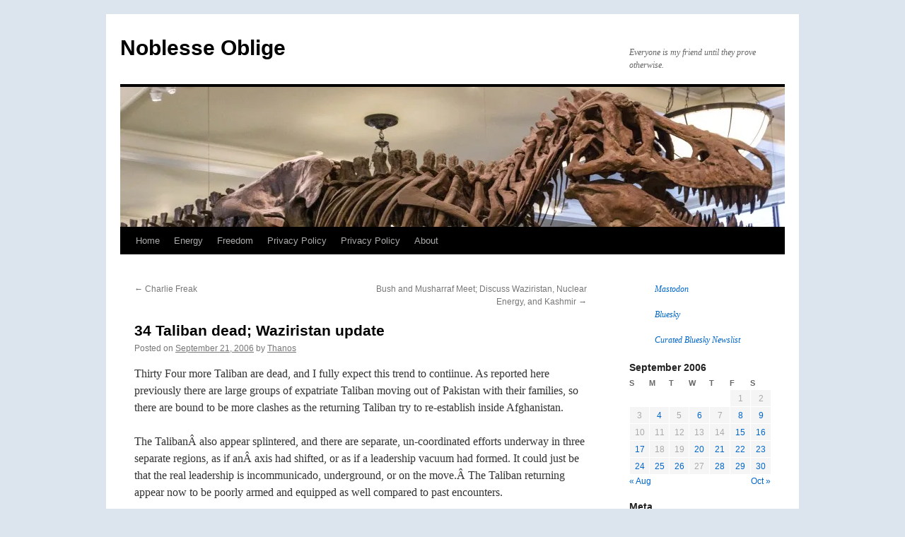

--- FILE ---
content_type: text/html; charset=UTF-8
request_url: https://noblesseoblige.org/2006/09/21/34-taliban-dead/
body_size: 18660
content:
<!DOCTYPE html>
<html lang="en-US">
<head>
<meta charset="UTF-8" />
<title>
34 Taliban dead; Waziristan update | Noblesse Oblige	</title>
<link rel="profile" href="https://gmpg.org/xfn/11" />
<link rel="stylesheet" type="text/css" media="all" href="https://noblesseoblige.org/wp-content/themes/twentyten/style.css?ver=20250415" />
<link rel="pingback" href="https://noblesseoblige.org/xmlrpc.php">
<meta name='robots' content='max-image-preview:large' />
	<style>img:is([sizes="auto" i], [sizes^="auto," i]) { contain-intrinsic-size: 3000px 1500px }</style>
	<link rel='dns-prefetch' href='//stats.wp.com' />
<link rel='dns-prefetch' href='//jetpack.wordpress.com' />
<link rel='dns-prefetch' href='//s0.wp.com' />
<link rel='dns-prefetch' href='//public-api.wordpress.com' />
<link rel='dns-prefetch' href='//0.gravatar.com' />
<link rel='dns-prefetch' href='//1.gravatar.com' />
<link rel='dns-prefetch' href='//2.gravatar.com' />
<link rel='dns-prefetch' href='//widgets.wp.com' />
<link rel='dns-prefetch' href='//v0.wordpress.com' />
<link rel='preconnect' href='//i0.wp.com' />
<link rel='preconnect' href='//c0.wp.com' />
<link rel="alternate" type="application/rss+xml" title="Noblesse Oblige &raquo; Feed" href="https://noblesseoblige.org/feed/" />
<link rel="alternate" type="application/rss+xml" title="Noblesse Oblige &raquo; Comments Feed" href="https://noblesseoblige.org/comments/feed/" />
<script type="text/javascript">
/* <![CDATA[ */
window._wpemojiSettings = {"baseUrl":"https:\/\/s.w.org\/images\/core\/emoji\/16.0.1\/72x72\/","ext":".png","svgUrl":"https:\/\/s.w.org\/images\/core\/emoji\/16.0.1\/svg\/","svgExt":".svg","source":{"concatemoji":"https:\/\/noblesseoblige.org\/wp-includes\/js\/wp-emoji-release.min.js?ver=6.8.3"}};
/*! This file is auto-generated */
!function(s,n){var o,i,e;function c(e){try{var t={supportTests:e,timestamp:(new Date).valueOf()};sessionStorage.setItem(o,JSON.stringify(t))}catch(e){}}function p(e,t,n){e.clearRect(0,0,e.canvas.width,e.canvas.height),e.fillText(t,0,0);var t=new Uint32Array(e.getImageData(0,0,e.canvas.width,e.canvas.height).data),a=(e.clearRect(0,0,e.canvas.width,e.canvas.height),e.fillText(n,0,0),new Uint32Array(e.getImageData(0,0,e.canvas.width,e.canvas.height).data));return t.every(function(e,t){return e===a[t]})}function u(e,t){e.clearRect(0,0,e.canvas.width,e.canvas.height),e.fillText(t,0,0);for(var n=e.getImageData(16,16,1,1),a=0;a<n.data.length;a++)if(0!==n.data[a])return!1;return!0}function f(e,t,n,a){switch(t){case"flag":return n(e,"\ud83c\udff3\ufe0f\u200d\u26a7\ufe0f","\ud83c\udff3\ufe0f\u200b\u26a7\ufe0f")?!1:!n(e,"\ud83c\udde8\ud83c\uddf6","\ud83c\udde8\u200b\ud83c\uddf6")&&!n(e,"\ud83c\udff4\udb40\udc67\udb40\udc62\udb40\udc65\udb40\udc6e\udb40\udc67\udb40\udc7f","\ud83c\udff4\u200b\udb40\udc67\u200b\udb40\udc62\u200b\udb40\udc65\u200b\udb40\udc6e\u200b\udb40\udc67\u200b\udb40\udc7f");case"emoji":return!a(e,"\ud83e\udedf")}return!1}function g(e,t,n,a){var r="undefined"!=typeof WorkerGlobalScope&&self instanceof WorkerGlobalScope?new OffscreenCanvas(300,150):s.createElement("canvas"),o=r.getContext("2d",{willReadFrequently:!0}),i=(o.textBaseline="top",o.font="600 32px Arial",{});return e.forEach(function(e){i[e]=t(o,e,n,a)}),i}function t(e){var t=s.createElement("script");t.src=e,t.defer=!0,s.head.appendChild(t)}"undefined"!=typeof Promise&&(o="wpEmojiSettingsSupports",i=["flag","emoji"],n.supports={everything:!0,everythingExceptFlag:!0},e=new Promise(function(e){s.addEventListener("DOMContentLoaded",e,{once:!0})}),new Promise(function(t){var n=function(){try{var e=JSON.parse(sessionStorage.getItem(o));if("object"==typeof e&&"number"==typeof e.timestamp&&(new Date).valueOf()<e.timestamp+604800&&"object"==typeof e.supportTests)return e.supportTests}catch(e){}return null}();if(!n){if("undefined"!=typeof Worker&&"undefined"!=typeof OffscreenCanvas&&"undefined"!=typeof URL&&URL.createObjectURL&&"undefined"!=typeof Blob)try{var e="postMessage("+g.toString()+"("+[JSON.stringify(i),f.toString(),p.toString(),u.toString()].join(",")+"));",a=new Blob([e],{type:"text/javascript"}),r=new Worker(URL.createObjectURL(a),{name:"wpTestEmojiSupports"});return void(r.onmessage=function(e){c(n=e.data),r.terminate(),t(n)})}catch(e){}c(n=g(i,f,p,u))}t(n)}).then(function(e){for(var t in e)n.supports[t]=e[t],n.supports.everything=n.supports.everything&&n.supports[t],"flag"!==t&&(n.supports.everythingExceptFlag=n.supports.everythingExceptFlag&&n.supports[t]);n.supports.everythingExceptFlag=n.supports.everythingExceptFlag&&!n.supports.flag,n.DOMReady=!1,n.readyCallback=function(){n.DOMReady=!0}}).then(function(){return e}).then(function(){var e;n.supports.everything||(n.readyCallback(),(e=n.source||{}).concatemoji?t(e.concatemoji):e.wpemoji&&e.twemoji&&(t(e.twemoji),t(e.wpemoji)))}))}((window,document),window._wpemojiSettings);
/* ]]> */
</script>
<link rel='stylesheet' id='jetpack_related-posts-css' href='https://c0.wp.com/p/jetpack/15.4/modules/related-posts/related-posts.css' type='text/css' media='all' />
<style id='wp-emoji-styles-inline-css' type='text/css'>

	img.wp-smiley, img.emoji {
		display: inline !important;
		border: none !important;
		box-shadow: none !important;
		height: 1em !important;
		width: 1em !important;
		margin: 0 0.07em !important;
		vertical-align: -0.1em !important;
		background: none !important;
		padding: 0 !important;
	}
</style>
<link rel='stylesheet' id='wp-block-library-css' href='https://noblesseoblige.org/wp-content/plugins/gutenberg/build/styles/block-library/style.min.css?ver=22.4.1' type='text/css' media='all' />
<link rel='stylesheet' id='wp-block-library-theme-css' href='https://noblesseoblige.org/wp-content/plugins/gutenberg/build/styles/block-library/theme.min.css?ver=22.4.1' type='text/css' media='all' />
<style id='classic-theme-styles-inline-css' type='text/css'>
.wp-block-button__link{background-color:#32373c;border-radius:9999px;box-shadow:none;color:#fff;font-size:1.125em;padding:calc(.667em + 2px) calc(1.333em + 2px);text-decoration:none}.wp-block-file__button{background:#32373c;color:#fff}.wp-block-accordion-heading{margin:0}.wp-block-accordion-heading__toggle{background-color:inherit!important;color:inherit!important}.wp-block-accordion-heading__toggle:not(:focus-visible){outline:none}.wp-block-accordion-heading__toggle:focus,.wp-block-accordion-heading__toggle:hover{background-color:inherit!important;border:none;box-shadow:none;color:inherit;padding:var(--wp--preset--spacing--20,1em) 0;text-decoration:none}.wp-block-accordion-heading__toggle:focus-visible{outline:auto;outline-offset:0}
</style>
<link rel='stylesheet' id='mediaelement-css' href='https://c0.wp.com/c/6.8.3/wp-includes/js/mediaelement/mediaelementplayer-legacy.min.css' type='text/css' media='all' />
<link rel='stylesheet' id='wp-mediaelement-css' href='https://c0.wp.com/c/6.8.3/wp-includes/js/mediaelement/wp-mediaelement.min.css' type='text/css' media='all' />
<style id='jetpack-sharing-buttons-style-inline-css' type='text/css'>
.jetpack-sharing-buttons__services-list{display:flex;flex-direction:row;flex-wrap:wrap;gap:0;list-style-type:none;margin:5px;padding:0}.jetpack-sharing-buttons__services-list.has-small-icon-size{font-size:12px}.jetpack-sharing-buttons__services-list.has-normal-icon-size{font-size:16px}.jetpack-sharing-buttons__services-list.has-large-icon-size{font-size:24px}.jetpack-sharing-buttons__services-list.has-huge-icon-size{font-size:36px}@media print{.jetpack-sharing-buttons__services-list{display:none!important}}.editor-styles-wrapper .wp-block-jetpack-sharing-buttons{gap:0;padding-inline-start:0}ul.jetpack-sharing-buttons__services-list.has-background{padding:1.25em 2.375em}
</style>
<style id='global-styles-inline-css' type='text/css'>
:root{--wp--preset--aspect-ratio--square: 1;--wp--preset--aspect-ratio--4-3: 4/3;--wp--preset--aspect-ratio--3-4: 3/4;--wp--preset--aspect-ratio--3-2: 3/2;--wp--preset--aspect-ratio--2-3: 2/3;--wp--preset--aspect-ratio--16-9: 16/9;--wp--preset--aspect-ratio--9-16: 9/16;--wp--preset--color--black: #000;--wp--preset--color--cyan-bluish-gray: #abb8c3;--wp--preset--color--white: #fff;--wp--preset--color--pale-pink: #f78da7;--wp--preset--color--vivid-red: #cf2e2e;--wp--preset--color--luminous-vivid-orange: #ff6900;--wp--preset--color--luminous-vivid-amber: #fcb900;--wp--preset--color--light-green-cyan: #7bdcb5;--wp--preset--color--vivid-green-cyan: #00d084;--wp--preset--color--pale-cyan-blue: #8ed1fc;--wp--preset--color--vivid-cyan-blue: #0693e3;--wp--preset--color--vivid-purple: #9b51e0;--wp--preset--color--blue: #0066cc;--wp--preset--color--medium-gray: #666;--wp--preset--color--light-gray: #f1f1f1;--wp--preset--gradient--vivid-cyan-blue-to-vivid-purple: linear-gradient(135deg,rgb(6,147,227) 0%,rgb(155,81,224) 100%);--wp--preset--gradient--light-green-cyan-to-vivid-green-cyan: linear-gradient(135deg,rgb(122,220,180) 0%,rgb(0,208,130) 100%);--wp--preset--gradient--luminous-vivid-amber-to-luminous-vivid-orange: linear-gradient(135deg,rgb(252,185,0) 0%,rgb(255,105,0) 100%);--wp--preset--gradient--luminous-vivid-orange-to-vivid-red: linear-gradient(135deg,rgb(255,105,0) 0%,rgb(207,46,46) 100%);--wp--preset--gradient--very-light-gray-to-cyan-bluish-gray: linear-gradient(135deg,rgb(238,238,238) 0%,rgb(169,184,195) 100%);--wp--preset--gradient--cool-to-warm-spectrum: linear-gradient(135deg,rgb(74,234,220) 0%,rgb(151,120,209) 20%,rgb(207,42,186) 40%,rgb(238,44,130) 60%,rgb(251,105,98) 80%,rgb(254,248,76) 100%);--wp--preset--gradient--blush-light-purple: linear-gradient(135deg,rgb(255,206,236) 0%,rgb(152,150,240) 100%);--wp--preset--gradient--blush-bordeaux: linear-gradient(135deg,rgb(254,205,165) 0%,rgb(254,45,45) 50%,rgb(107,0,62) 100%);--wp--preset--gradient--luminous-dusk: linear-gradient(135deg,rgb(255,203,112) 0%,rgb(199,81,192) 50%,rgb(65,88,208) 100%);--wp--preset--gradient--pale-ocean: linear-gradient(135deg,rgb(255,245,203) 0%,rgb(182,227,212) 50%,rgb(51,167,181) 100%);--wp--preset--gradient--electric-grass: linear-gradient(135deg,rgb(202,248,128) 0%,rgb(113,206,126) 100%);--wp--preset--gradient--midnight: linear-gradient(135deg,rgb(2,3,129) 0%,rgb(40,116,252) 100%);--wp--preset--font-size--small: 13px;--wp--preset--font-size--medium: 20px;--wp--preset--font-size--large: 36px;--wp--preset--font-size--x-large: 42px;--wp--preset--spacing--20: 0.44rem;--wp--preset--spacing--30: 0.67rem;--wp--preset--spacing--40: 1rem;--wp--preset--spacing--50: 1.5rem;--wp--preset--spacing--60: 2.25rem;--wp--preset--spacing--70: 3.38rem;--wp--preset--spacing--80: 5.06rem;--wp--preset--shadow--natural: 6px 6px 9px rgba(0, 0, 0, 0.2);--wp--preset--shadow--deep: 12px 12px 50px rgba(0, 0, 0, 0.4);--wp--preset--shadow--sharp: 6px 6px 0px rgba(0, 0, 0, 0.2);--wp--preset--shadow--outlined: 6px 6px 0px -3px rgb(255, 255, 255), 6px 6px rgb(0, 0, 0);--wp--preset--shadow--crisp: 6px 6px 0px rgb(0, 0, 0);}:where(body) { margin: 0; }:where(.is-layout-flex){gap: 0.5em;}:where(.is-layout-grid){gap: 0.5em;}body .is-layout-flex{display: flex;}.is-layout-flex{flex-wrap: wrap;align-items: center;}.is-layout-flex > :is(*, div){margin: 0;}body .is-layout-grid{display: grid;}.is-layout-grid > :is(*, div){margin: 0;}body{padding-top: 0px;padding-right: 0px;padding-bottom: 0px;padding-left: 0px;}a:where(:not(.wp-element-button)){text-decoration: underline;}:root :where(.wp-element-button, .wp-block-button__link){background-color: #32373c;border-width: 0;color: #fff;font-family: inherit;font-size: inherit;font-style: inherit;font-weight: inherit;letter-spacing: inherit;line-height: inherit;padding-top: calc(0.667em + 2px);padding-right: calc(1.333em + 2px);padding-bottom: calc(0.667em + 2px);padding-left: calc(1.333em + 2px);text-decoration: none;text-transform: inherit;}.has-black-color{color: var(--wp--preset--color--black) !important;}.has-cyan-bluish-gray-color{color: var(--wp--preset--color--cyan-bluish-gray) !important;}.has-white-color{color: var(--wp--preset--color--white) !important;}.has-pale-pink-color{color: var(--wp--preset--color--pale-pink) !important;}.has-vivid-red-color{color: var(--wp--preset--color--vivid-red) !important;}.has-luminous-vivid-orange-color{color: var(--wp--preset--color--luminous-vivid-orange) !important;}.has-luminous-vivid-amber-color{color: var(--wp--preset--color--luminous-vivid-amber) !important;}.has-light-green-cyan-color{color: var(--wp--preset--color--light-green-cyan) !important;}.has-vivid-green-cyan-color{color: var(--wp--preset--color--vivid-green-cyan) !important;}.has-pale-cyan-blue-color{color: var(--wp--preset--color--pale-cyan-blue) !important;}.has-vivid-cyan-blue-color{color: var(--wp--preset--color--vivid-cyan-blue) !important;}.has-vivid-purple-color{color: var(--wp--preset--color--vivid-purple) !important;}.has-blue-color{color: var(--wp--preset--color--blue) !important;}.has-medium-gray-color{color: var(--wp--preset--color--medium-gray) !important;}.has-light-gray-color{color: var(--wp--preset--color--light-gray) !important;}.has-black-background-color{background-color: var(--wp--preset--color--black) !important;}.has-cyan-bluish-gray-background-color{background-color: var(--wp--preset--color--cyan-bluish-gray) !important;}.has-white-background-color{background-color: var(--wp--preset--color--white) !important;}.has-pale-pink-background-color{background-color: var(--wp--preset--color--pale-pink) !important;}.has-vivid-red-background-color{background-color: var(--wp--preset--color--vivid-red) !important;}.has-luminous-vivid-orange-background-color{background-color: var(--wp--preset--color--luminous-vivid-orange) !important;}.has-luminous-vivid-amber-background-color{background-color: var(--wp--preset--color--luminous-vivid-amber) !important;}.has-light-green-cyan-background-color{background-color: var(--wp--preset--color--light-green-cyan) !important;}.has-vivid-green-cyan-background-color{background-color: var(--wp--preset--color--vivid-green-cyan) !important;}.has-pale-cyan-blue-background-color{background-color: var(--wp--preset--color--pale-cyan-blue) !important;}.has-vivid-cyan-blue-background-color{background-color: var(--wp--preset--color--vivid-cyan-blue) !important;}.has-vivid-purple-background-color{background-color: var(--wp--preset--color--vivid-purple) !important;}.has-blue-background-color{background-color: var(--wp--preset--color--blue) !important;}.has-medium-gray-background-color{background-color: var(--wp--preset--color--medium-gray) !important;}.has-light-gray-background-color{background-color: var(--wp--preset--color--light-gray) !important;}.has-black-border-color{border-color: var(--wp--preset--color--black) !important;}.has-cyan-bluish-gray-border-color{border-color: var(--wp--preset--color--cyan-bluish-gray) !important;}.has-white-border-color{border-color: var(--wp--preset--color--white) !important;}.has-pale-pink-border-color{border-color: var(--wp--preset--color--pale-pink) !important;}.has-vivid-red-border-color{border-color: var(--wp--preset--color--vivid-red) !important;}.has-luminous-vivid-orange-border-color{border-color: var(--wp--preset--color--luminous-vivid-orange) !important;}.has-luminous-vivid-amber-border-color{border-color: var(--wp--preset--color--luminous-vivid-amber) !important;}.has-light-green-cyan-border-color{border-color: var(--wp--preset--color--light-green-cyan) !important;}.has-vivid-green-cyan-border-color{border-color: var(--wp--preset--color--vivid-green-cyan) !important;}.has-pale-cyan-blue-border-color{border-color: var(--wp--preset--color--pale-cyan-blue) !important;}.has-vivid-cyan-blue-border-color{border-color: var(--wp--preset--color--vivid-cyan-blue) !important;}.has-vivid-purple-border-color{border-color: var(--wp--preset--color--vivid-purple) !important;}.has-blue-border-color{border-color: var(--wp--preset--color--blue) !important;}.has-medium-gray-border-color{border-color: var(--wp--preset--color--medium-gray) !important;}.has-light-gray-border-color{border-color: var(--wp--preset--color--light-gray) !important;}.has-vivid-cyan-blue-to-vivid-purple-gradient-background{background: var(--wp--preset--gradient--vivid-cyan-blue-to-vivid-purple) !important;}.has-light-green-cyan-to-vivid-green-cyan-gradient-background{background: var(--wp--preset--gradient--light-green-cyan-to-vivid-green-cyan) !important;}.has-luminous-vivid-amber-to-luminous-vivid-orange-gradient-background{background: var(--wp--preset--gradient--luminous-vivid-amber-to-luminous-vivid-orange) !important;}.has-luminous-vivid-orange-to-vivid-red-gradient-background{background: var(--wp--preset--gradient--luminous-vivid-orange-to-vivid-red) !important;}.has-very-light-gray-to-cyan-bluish-gray-gradient-background{background: var(--wp--preset--gradient--very-light-gray-to-cyan-bluish-gray) !important;}.has-cool-to-warm-spectrum-gradient-background{background: var(--wp--preset--gradient--cool-to-warm-spectrum) !important;}.has-blush-light-purple-gradient-background{background: var(--wp--preset--gradient--blush-light-purple) !important;}.has-blush-bordeaux-gradient-background{background: var(--wp--preset--gradient--blush-bordeaux) !important;}.has-luminous-dusk-gradient-background{background: var(--wp--preset--gradient--luminous-dusk) !important;}.has-pale-ocean-gradient-background{background: var(--wp--preset--gradient--pale-ocean) !important;}.has-electric-grass-gradient-background{background: var(--wp--preset--gradient--electric-grass) !important;}.has-midnight-gradient-background{background: var(--wp--preset--gradient--midnight) !important;}.has-small-font-size{font-size: var(--wp--preset--font-size--small) !important;}.has-medium-font-size{font-size: var(--wp--preset--font-size--medium) !important;}.has-large-font-size{font-size: var(--wp--preset--font-size--large) !important;}.has-x-large-font-size{font-size: var(--wp--preset--font-size--x-large) !important;}
:where(.wp-block-columns.is-layout-flex){gap: 2em;}:where(.wp-block-columns.is-layout-grid){gap: 2em;}
:root :where(.wp-block-pullquote){font-size: 1.5em;line-height: 1.6;}
:where(.wp-block-post-template.is-layout-flex){gap: 1.25em;}:where(.wp-block-post-template.is-layout-grid){gap: 1.25em;}
:where(.wp-block-term-template.is-layout-flex){gap: 1.25em;}:where(.wp-block-term-template.is-layout-grid){gap: 1.25em;}
</style>
<link rel='stylesheet' id='twentyten-block-style-css' href='https://noblesseoblige.org/wp-content/themes/twentyten/blocks.css?ver=20250220' type='text/css' media='all' />
<link rel='stylesheet' id='jetpack_likes-css' href='https://c0.wp.com/p/jetpack/15.4/modules/likes/style.css' type='text/css' media='all' />
<link rel='stylesheet' id='sharedaddy-css' href='https://c0.wp.com/p/jetpack/15.4/modules/sharedaddy/sharing.css' type='text/css' media='all' />
<link rel='stylesheet' id='social-logos-css' href='https://c0.wp.com/p/jetpack/15.4/_inc/social-logos/social-logos.min.css' type='text/css' media='all' />
<script type="text/javascript" id="jetpack_related-posts-js-extra">
/* <![CDATA[ */
var related_posts_js_options = {"post_heading":"h4"};
/* ]]> */
</script>
<script type="text/javascript" src="https://c0.wp.com/p/jetpack/15.4/_inc/build/related-posts/related-posts.min.js" id="jetpack_related-posts-js"></script>
<script type="text/javascript" src="https://c0.wp.com/c/6.8.3/wp-includes/js/jquery/jquery.min.js" id="jquery-core-js"></script>
<script type="text/javascript" src="https://c0.wp.com/c/6.8.3/wp-includes/js/jquery/jquery-migrate.min.js" id="jquery-migrate-js"></script>
<script type="text/javascript" src="https://noblesseoblige.org/wp-content/plugins/google-analyticator/external-tracking.min.js?ver=6.5.7" id="ga-external-tracking-js"></script>
<link rel="https://api.w.org/" href="https://noblesseoblige.org/wp-json/" /><link rel="alternate" title="JSON" type="application/json" href="https://noblesseoblige.org/wp-json/wp/v2/posts/534" /><link rel="EditURI" type="application/rsd+xml" title="RSD" href="https://noblesseoblige.org/xmlrpc.php?rsd" />
<meta name="generator" content="WordPress 6.8.3" />
<link rel="canonical" href="https://noblesseoblige.org/2006/09/21/34-taliban-dead/" />
<link rel='shortlink' href='https://wp.me/p4udX-8C' />
<link rel="alternate" title="oEmbed (JSON)" type="application/json+oembed" href="https://noblesseoblige.org/wp-json/oembed/1.0/embed?url=https%3A%2F%2Fnoblesseoblige.org%2F2006%2F09%2F21%2F34-taliban-dead%2F" />
<link rel="alternate" title="oEmbed (XML)" type="text/xml+oembed" href="https://noblesseoblige.org/wp-json/oembed/1.0/embed?url=https%3A%2F%2Fnoblesseoblige.org%2F2006%2F09%2F21%2F34-taliban-dead%2F&#038;format=xml" />

<!-- Bad Behavior 2.2.24 run time: 3.562 ms -->
	<style>img#wpstats{display:none}</style>
		<meta name="google-site-verification" content="kGNXZRV3zU4J58Dp7Q2wb62TXlQeBzQrmLyDlW1Y_Bk" /><style type="text/css" id="custom-background-css">
body.custom-background { background-color: #dce4ed; }
</style>
	
<!-- Jetpack Open Graph Tags -->
<meta property="og:type" content="article" />
<meta property="og:title" content="34 Taliban dead; Waziristan update" />
<meta property="og:url" content="https://noblesseoblige.org/2006/09/21/34-taliban-dead/" />
<meta property="og:description" content="As reported here previously there are large groups of expatriate Taliban moving out of Pakistan with their families, so there are bound to be more clashes as the returning Taliban try to re-establi…" />
<meta property="article:published_time" content="2006-09-22T01:35:34+00:00" />
<meta property="article:modified_time" content="2007-04-13T02:45:38+00:00" />
<meta property="og:site_name" content="Noblesse Oblige" />
<meta property="og:image" content="https://i0.wp.com/noblesseoblige.org/wp-content/uploads/2015/02/Heraldic-Lion-54e88d4fv1_site_icon.png?fit=512%2C512&#038;ssl=1" />
<meta property="og:image:width" content="512" />
<meta property="og:image:height" content="512" />
<meta property="og:image:alt" content="" />
<meta property="og:locale" content="en_US" />
<meta name="twitter:site" content="@Tarkloon" />
<meta name="twitter:text:title" content="34 Taliban dead; Waziristan update" />
<meta name="twitter:image" content="https://i0.wp.com/noblesseoblige.org/wp-content/uploads/2015/02/Heraldic-Lion-54e88d4fv1_site_icon.png?fit=240%2C240&amp;ssl=1" />
<meta name="twitter:card" content="summary" />

<!-- End Jetpack Open Graph Tags -->
<link rel="icon" href="https://i0.wp.com/noblesseoblige.org/wp-content/uploads/2015/02/Heraldic-Lion-54e88d4fv1_site_icon.png?fit=32%2C32&#038;ssl=1" sizes="32x32" />
<link rel="icon" href="https://i0.wp.com/noblesseoblige.org/wp-content/uploads/2015/02/Heraldic-Lion-54e88d4fv1_site_icon.png?fit=192%2C192&#038;ssl=1" sizes="192x192" />
<link rel="apple-touch-icon" href="https://i0.wp.com/noblesseoblige.org/wp-content/uploads/2015/02/Heraldic-Lion-54e88d4fv1_site_icon.png?fit=180%2C180&#038;ssl=1" />
<meta name="msapplication-TileImage" content="https://i0.wp.com/noblesseoblige.org/wp-content/uploads/2015/02/Heraldic-Lion-54e88d4fv1_site_icon.png?fit=270%2C270&#038;ssl=1" />
<!-- Google Analytics Tracking by Google Analyticator 6.5.7 -->
<script type="text/javascript">
    var analyticsFileTypes = [];
    var analyticsSnippet = 'disabled';
    var analyticsEventTracking = 'enabled';
</script>
<script type="text/javascript">
	(function(i,s,o,g,r,a,m){i['GoogleAnalyticsObject']=r;i[r]=i[r]||function(){
	(i[r].q=i[r].q||[]).push(arguments)},i[r].l=1*new Date();a=s.createElement(o),
	m=s.getElementsByTagName(o)[0];a.async=1;a.src=g;m.parentNode.insertBefore(a,m)
	})(window,document,'script','//www.google-analytics.com/analytics.js','ga');
	ga('create', 'UA-XXXXXXXX-X', 'auto');
 
	ga('send', 'pageview');
</script>
<meta data-pso-pv="1.2.1" data-pso-pt="singlePost" data-pso-th="4f9560716b742e1e0a4f5b733a6f41c5"></head>

<body class="wp-singular post-template-default single single-post postid-534 single-format-standard custom-background wp-theme-twentyten">
<div id="wrapper" class="hfeed">
		<a href="#content" class="screen-reader-text skip-link">Skip to content</a>
	<div id="header">
		<div id="masthead">
			<div id="branding" role="banner">
								<div id="site-title">
					<span>
											<a href="https://noblesseoblige.org/" rel="home" >Noblesse Oblige</a>
					</span>
				</div>
				<div id="site-description">Everyone is my friend until they prove otherwise.</div>

				<img src="https://noblesseoblige.org/wp-content/uploads/2013/06/cropped-IMG_5795.jpg" width="940" height="198" alt="Noblesse Oblige" srcset="https://i0.wp.com/noblesseoblige.org/wp-content/uploads/2013/06/cropped-IMG_5795.jpg?w=940&amp;ssl=1 940w, https://i0.wp.com/noblesseoblige.org/wp-content/uploads/2013/06/cropped-IMG_5795.jpg?resize=300%2C63&amp;ssl=1 300w" sizes="(max-width: 940px) 100vw, 940px" decoding="async" fetchpriority="high" />			</div><!-- #branding -->

			<div id="access" role="navigation">
				<div class="menu"><ul>
<li ><a href="https://noblesseoblige.org/">Home</a></li><li class="page_item page-item-19 page_item_has_children"><a href="https://noblesseoblige.org/energy-part-i/">Energy</a>
<ul class='children'>
	<li class="page_item page-item-87"><a href="https://noblesseoblige.org/energy-part-i/children-of-lightning/">Children of Lightning</a></li>
	<li class="page_item page-item-2285"><a href="https://noblesseoblige.org/energy-part-i/test-4/">Food is Energy, but Food Takes Energy</a></li>
	<li class="page_item page-item-24"><a href="https://noblesseoblige.org/energy-part-i/energy-part-ii/">Hydrogen Future</a></li>
</ul>
</li>
<li class="page_item page-item-756 page_item_has_children"><a href="https://noblesseoblige.org/century-of-freedom/">Freedom</a>
<ul class='children'>
	<li class="page_item page-item-1162"><a href="https://noblesseoblige.org/century-of-freedom/ancient-enemies-sectarian-strife-in-islam/">Ancient Enemies</a></li>
	<li class="page_item page-item-295"><a href="https://noblesseoblige.org/century-of-freedom/of-kings-and-queens-and-freedom/">Of Kings and Queens and Freedom</a></li>
	<li class="page_item page-item-834"><a href="https://noblesseoblige.org/century-of-freedom/the-last-bloody-century/">The Last Bloody Century</a></li>
	<li class="page_item page-item-5764"><a href="https://noblesseoblige.org/century-of-freedom/the-way-out-fund-a-millenial-challenge/">The Way Out Fund: A Millenial Challenge</a></li>
	<li class="page_item page-item-2934"><a href="https://noblesseoblige.org/century-of-freedom/which-controversy-discovery-institute-vs-science/">Which Controversy? Discovery Institute vs Science</a></li>
</ul>
</li>
<li class="page_item page-item-9777"><a href="https://noblesseoblige.org/privacy-policy-2/">Privacy Policy</a></li>
<li class="page_item page-item-9750"><a href="https://noblesseoblige.org/privacy-policy/">Privacy Policy</a></li>
<li class="page_item page-item-14"><a href="https://noblesseoblige.org/about/">About</a></li>
</ul></div>
			</div><!-- #access -->
		</div><!-- #masthead -->
	</div><!-- #header -->

	<div id="main">

		<div id="container">
			<div id="content" role="main">

			

				<div id="nav-above" class="navigation">
					<div class="nav-previous"><a href="https://noblesseoblige.org/2006/09/20/charlie-freak/" rel="prev"><span class="meta-nav">&larr;</span> Charlie Freak</a></div>
					<div class="nav-next"><a href="https://noblesseoblige.org/2006/09/22/bush-and-musharraf-meet-discuss-waziristan-nuclear-energy-and-kashmir/" rel="next">Bush and Musharraf Meet; Discuss Waziristan, Nuclear Energy, and Kashmir <span class="meta-nav">&rarr;</span></a></div>
				</div><!-- #nav-above -->

				<div id="post-534" class="post-534 post type-post status-publish format-standard hentry category-blogging">
					<h1 class="entry-title">34 Taliban dead; Waziristan update</h1>

					<div class="entry-meta">
						<span class="meta-prep meta-prep-author">Posted on</span> <a href="https://noblesseoblige.org/2006/09/21/34-taliban-dead/" title="7:35 pm" rel="bookmark"><span class="entry-date">September 21, 2006</span></a> <span class="meta-sep">by</span> <span class="author vcard"><a class="url fn n" href="https://noblesseoblige.org/author/randall-gross/" title="View all posts by Thanos">Thanos</a></span>					</div><!-- .entry-meta -->

					<div class="entry-content">
						<p>Thirty Four more Taliban are dead, and I fully expect this trend to contiinue. As reported here previously there are large groups of expatriate Taliban moving out of Pakistan with their families, so there are bound to be more clashes as the returning Taliban try to re-establish inside Afghanistan.</p>
<p>The TalibanÂ also appear splintered, and there are separate, un-coordinated efforts underway in three separate regions, as if anÂ axis had shifted, or as if a leadership vacuum had formed. It could just be that the real leadership is incommunicado, underground, or on the move.Â The Taliban returning appear now to be poorly armed and equipped as well compared to past encounters.</p>
<p><span id="more-534"></span></p>
<p>From the Frontier Post:</p>
<blockquote><p>At least 34 militants were killed in new firefights and bombings by local and foreign troops in different parts of Afghanistan, officials claimed on Wednesday. The US-led coalition, NATO and Afghan police confirmed the fatalities occurred in Helmand, also known as Afghanistan&#8217;s drug capital, Paktika, Ghazni and Maidan Wardak provinces.</p>
<p>In Garmsir district of the volatile Helmand province, police said they had recovered the bodies of seven Taliban killed in a fierce clash that lasted two hours. The firefight erupted around midday on Tuesday, the provincial police chief said. Another 10 fighters perished in a separate battle with soldiers of the NATO-led International Security Assistance Force (ISAF) in the district area. An ISAF spokesman said the soldiers were engaged by several insurgents in the district centre.</p>
<p>The ISAF troops came under fire from small arms and 107mm rockets, shortly after spotting a number of insurgents carrying a heavy machinegun. The forces engaged the insurgents with machinegun fire and close air support, an ISAF spokesman said. Battle damage assessment indicates three insurgent vehicles were destroyed with up to 10 insurgents killed. There were no ISAF casualties, the spokesman said in a statement issued here.</p></blockquote>
<p>In other news from the same region, President General Musharraf of Pakistan will be on Sixty Minutes Sunday, for a preview of the interview see this <a target="_blank" href="http://thenews.jang.com.pk/top_story_detail.asp?Id=3186" title="The news International">article</a>. Apparently Armitage has done more than leak Valerie &#8220;Superspy&#8221; Plame&#8217;s name.</p>
<blockquote><p>The United States threatened to bomb Pakistan â€œback to the stone ageâ€ in 2001 unless it cooperated in the US-led war on terror, President Pervez Musharraf said in an interview released on Thursday.</p>
<p>Musharraf, whose support for the US-led invasion of Afghanistan was instrumental in the fall of the Taliban after the September 11, 2001 attacks, said the threat came from former deputy secretary of state Richard Armitage.</p>
<p>He said the comments were delivered to his intelligence director, according to selected transcripts of the interview with CBS televisionâ€™s â€œ60 Minutesâ€ investigative news programme due to be broadcast on Sunday.</p>
<p>â€œThe intelligence director told me that (Armitage) said, â€˜Be prepared to be bombed. Be prepared to go back to the stone ageâ€™,â€ Musharraf said. â€œIt was insulting&#8230; I think it was a very rude remark,â€ he told reporter Steve Kroft. The president said he reacted to the threat in a responsible way. â€œOne has to think and take actions in the interest of the nation, and thatâ€™s what I did.â€</p>
<p>Shortly after the September 11 attacks, Pakistan abandoned its support for the Taliban, who were sheltering al-Qaeda leaders, and became a front-line ally in the US-led â€œwar on terror.â€ Pakistan has arrested several senior al-Qaeda members, including Khalid Sheikh Muhammad, the alleged mastermind of the 2001 attacks.</p>
<p>Armitageâ€™s alleged threat also demanded that Pakistan turn over border posts and bases for the US military to use in the war in Afghanistan, which ended with the Taliban regimeâ€™s collapse in late 2001.</p>
<p>Other â€œludicrousâ€ demands required Pakistan to suppress domestic expressions of support for militant attacks on US targets, according to the CBS, which produces 60 Minutes. â€œIf somebodyâ€™s expressing views, we cannot curb the expression of views,â€ it quoted Musharraf as saying.</p>
<p>In the interview, Musharraf also reveals an embarrassing episode in which former CIA director George Tenet confronted him in 2003 with proof that Pakistanâ€™s top nuclear scientist, Abdul Qadeer Khan, was passing secrets to Libya, Iran and North Korea</p></blockquote>
<p>We also have signs that the joint-support coordinatedÂ <a target="_blank" href="http://www.dawn.com/2006/09/21/top7.htm" title="Dawn">border patrolling</a> hinted at earlier is going into effect after the Waziristan truce.Â Earlier this week we saw Taliban captured in a hospital in Pakistan who were recuperating from wounds received in Helmand, and here we see tribals rounding up Taliban crossing the border back into Pakistan:</p>
<blockquote><p>MIRAMSHAH, Sept 20: Security forces have arrested 10 people from Lawara Mandi area near the Pakistan-Afghanistan border in the North Waziristan Agency, officials said. The action was taken after six US helicopter gunships intruded into the Pakistan airspace following clashes between the allied forces and Taliban across the border.</p>
<p>The intrusion by the US helicopters prompted the military and political authorities to proceed to the area along with tribal elders, including Fata parliamentarians.<br />
The authorities, sources said, believed that Taliban guerrilla might sneak into Lawara Mandi after clashes with the US-led allied forces in Pipali area of Afghanistan close to the North Waziristan Agency.</p>
<p>After peace accord between the government and militants early this month it was the first action by the security forces in the restive region. Under the agreement there would be no infiltration into Afghanistan for guerrilla activities from the tribal area.</p></blockquote>
<p>We will have to see this play out over time before we really know the impacts of the Waziristan truce, or potentially others to come as <a target="_blank" href="http://billroggio.com/archives/2006/09/pakistans_safe_haven.php" title="The Fourth Rail">Bill Roggio points out</a>, but I am growing more hopeful that at least the Afghanistan Taliban are being forced out.</p>
<p>The deep underpinning of these tribal regions is their independence, they might align with power groups for short periods, but in the end they will always be independent. The recent aid announcements, along with the development plans in the regions all indicate that the <a href="http://noblesseoblige.org/wordpress/?p=185" title="Noblesse">War Chest strategy</a> is in play, and from the signs I am seeingÂ itÂ appears to be working initially. While some folks might not like winning through non-military means, it sure worked for Alexander and others. Let&#8217;s give it some time to play out before we judge the outcome.</p>
<div class="sharedaddy sd-sharing-enabled"><div class="robots-nocontent sd-block sd-social sd-social-official sd-sharing"><h3 class="sd-title">Share</h3><div class="sd-content"><ul><li class="share-bluesky"><a rel="nofollow noopener noreferrer"
				data-shared="sharing-bluesky-534"
				class="share-bluesky sd-button"
				href="https://noblesseoblige.org/2006/09/21/34-taliban-dead/?share=bluesky"
				target="_blank"
				aria-labelledby="sharing-bluesky-534"
				>
				<span id="sharing-bluesky-534" hidden>Click to share on Bluesky (Opens in new window)</span>
				<span>Bluesky</span>
			</a></li><li class="share-mastodon"><a rel="nofollow noopener noreferrer"
				data-shared="sharing-mastodon-534"
				class="share-mastodon sd-button"
				href="https://noblesseoblige.org/2006/09/21/34-taliban-dead/?share=mastodon"
				target="_blank"
				aria-labelledby="sharing-mastodon-534"
				>
				<span id="sharing-mastodon-534" hidden>Click to share on Mastodon (Opens in new window)</span>
				<span>Mastodon</span>
			</a></li><li class="share-reddit"><a rel="nofollow noopener noreferrer"
				data-shared="sharing-reddit-534"
				class="share-reddit sd-button"
				href="https://noblesseoblige.org/2006/09/21/34-taliban-dead/?share=reddit"
				target="_blank"
				aria-labelledby="sharing-reddit-534"
				>
				<span id="sharing-reddit-534" hidden>Click to share on Reddit (Opens in new window)</span>
				<span>Reddit</span>
			</a></li><li class="share-pinterest"><div class="pinterest_button"><a href="https://www.pinterest.com/pin/create/button/?url=https%3A%2F%2Fnoblesseoblige.org%2F2006%2F09%2F21%2F34-taliban-dead%2F&#038;media=https%3A%2F%2Fi0.wp.com%2Fnoblesseoblige.org%2Fwp-content%2Fuploads%2F2015%2F02%2FHeraldic-Lion-54e88d4fv1_site_icon.png%3Ffit%3D96%252C96%26ssl%3D1&#038;description=34%20Taliban%20dead%3B%20Waziristan%20update" data-pin-do="buttonPin" data-pin-config="beside"><img data-recalc-dims="1" src="https://i0.wp.com/assets.pinterest.com/images/pidgets/pinit_fg_en_rect_gray_20.png?w=640" /></a></div></li><li class="share-telegram"><a rel="nofollow noopener noreferrer"
				data-shared="sharing-telegram-534"
				class="share-telegram sd-button"
				href="https://noblesseoblige.org/2006/09/21/34-taliban-dead/?share=telegram"
				target="_blank"
				aria-labelledby="sharing-telegram-534"
				>
				<span id="sharing-telegram-534" hidden>Click to share on Telegram (Opens in new window)</span>
				<span>Telegram</span>
			</a></li><li class="share-tumblr"><a class="tumblr-share-button" target="_blank" href="https://www.tumblr.com/share" data-title="34 Taliban dead; Waziristan update" data-content="https://noblesseoblige.org/2006/09/21/34-taliban-dead/" title="Share on Tumblr">Share on Tumblr</a></li><li class="share-jetpack-whatsapp"><a rel="nofollow noopener noreferrer"
				data-shared="sharing-whatsapp-534"
				class="share-jetpack-whatsapp sd-button"
				href="https://noblesseoblige.org/2006/09/21/34-taliban-dead/?share=jetpack-whatsapp"
				target="_blank"
				aria-labelledby="sharing-whatsapp-534"
				>
				<span id="sharing-whatsapp-534" hidden>Click to share on WhatsApp (Opens in new window)</span>
				<span>WhatsApp</span>
			</a></li><li class="share-linkedin"><div class="linkedin_button"><script type="in/share" data-url="https://noblesseoblige.org/2006/09/21/34-taliban-dead/" data-counter="right"></script></div></li><li><a href="#" class="sharing-anchor sd-button share-more"><span>More</span></a></li><li class="share-end"></li></ul><div class="sharing-hidden"><div class="inner" style="display: none;"><ul><li class="share-email"><a rel="nofollow noopener noreferrer"
				data-shared="sharing-email-534"
				class="share-email sd-button"
				href="mailto:?subject=%5BShared%20Post%5D%2034%20Taliban%20dead%3B%20Waziristan%20update&#038;body=https%3A%2F%2Fnoblesseoblige.org%2F2006%2F09%2F21%2F34-taliban-dead%2F&#038;share=email"
				target="_blank"
				aria-labelledby="sharing-email-534"
				data-email-share-error-title="Do you have email set up?" data-email-share-error-text="If you&#039;re having problems sharing via email, you might not have email set up for your browser. You may need to create a new email yourself." data-email-share-nonce="d3f361abf8" data-email-share-track-url="https://noblesseoblige.org/2006/09/21/34-taliban-dead/?share=email">
				<span id="sharing-email-534" hidden>Click to email a link to a friend (Opens in new window)</span>
				<span>Email</span>
			</a></li><li class="share-pocket"><div class="pocket_button"><a href="https://getpocket.com/save" class="pocket-btn" data-lang="en" data-save-url="https://noblesseoblige.org/2006/09/21/34-taliban-dead/" data-pocket-count="horizontal" >Pocket</a></div></li><li class="share-print"><a rel="nofollow noopener noreferrer"
				data-shared="sharing-print-534"
				class="share-print sd-button"
				href="https://noblesseoblige.org/2006/09/21/34-taliban-dead/#print?share=print"
				target="_blank"
				aria-labelledby="sharing-print-534"
				>
				<span id="sharing-print-534" hidden>Click to print (Opens in new window)</span>
				<span>Print</span>
			</a></li><li class="share-end"></li></ul></div></div></div></div></div><div class='sharedaddy sd-block sd-like jetpack-likes-widget-wrapper jetpack-likes-widget-unloaded' id='like-post-wrapper-1069497-534-697d44d8e662c' data-src='https://widgets.wp.com/likes/?ver=15.4#blog_id=1069497&amp;post_id=534&amp;origin=noblesseoblige.org&amp;obj_id=1069497-534-697d44d8e662c' data-name='like-post-frame-1069497-534-697d44d8e662c' data-title='Like or Reblog'><h3 class="sd-title">Like this:</h3><div class='likes-widget-placeholder post-likes-widget-placeholder' style='height: 55px;'><span class='button'><span>Like</span></span> <span class="loading">Loading...</span></div><span class='sd-text-color'></span><a class='sd-link-color'></a></div>
<div id='jp-relatedposts' class='jp-relatedposts' >
	<h3 class="jp-relatedposts-headline"><em>Related</em></h3>
</div>											</div><!-- .entry-content -->

		
						<div class="entry-utility">
							This entry was posted in <a href="https://noblesseoblige.org/category/blogging/" rel="category tag">Blogging</a>. Bookmark the <a href="https://noblesseoblige.org/2006/09/21/34-taliban-dead/" title="Permalink to 34 Taliban dead; Waziristan update" rel="bookmark">permalink</a>.													</div><!-- .entry-utility -->
					</div><!-- #post-534 -->

					<div id="nav-below" class="navigation">
						<div class="nav-previous"><a href="https://noblesseoblige.org/2006/09/20/charlie-freak/" rel="prev"><span class="meta-nav">&larr;</span> Charlie Freak</a></div>
						<div class="nav-next"><a href="https://noblesseoblige.org/2006/09/22/bush-and-musharraf-meet-discuss-waziristan-nuclear-energy-and-kashmir/" rel="next">Bush and Musharraf Meet; Discuss Waziristan, Nuclear Energy, and Kashmir <span class="meta-nav">&rarr;</span></a></div>
					</div><!-- #nav-below -->

					
			<div id="comments">




</div><!-- #comments -->

	
			</div><!-- #content -->
		</div><!-- #container -->


		<div id="primary" class="widget-area" role="complementary">
			<ul class="xoxo">

<li id="block-2" class="widget-container widget_block">
<blockquote class="wp-block-quote is-layout-flow wp-block-quote-is-layout-flow">
<p class="wp-block-paragraph"><a href="https://mastodon.social/@Tarkloon">Mastodon</a></p>



<p class="wp-block-paragraph"><a href="https://bsky.app/profile/randallgross.bsky.social">Bluesky</a></p>



<p class="wp-block-paragraph"><a href="https://bsky.app/profile/randallgross.bsky.social/lists/3kcnopt6hvu2k">Curated Bluesky Newslist</a></p>
</blockquote>
</li><li id="calendar-3" class="widget-container widget_calendar"><div id="calendar_wrap" class="calendar_wrap"><table id="wp-calendar" class="wp-calendar-table">
	<caption>September 2006</caption>
	<thead>
	<tr>
		<th scope="col" aria-label="Sunday">S</th>
		<th scope="col" aria-label="Monday">M</th>
		<th scope="col" aria-label="Tuesday">T</th>
		<th scope="col" aria-label="Wednesday">W</th>
		<th scope="col" aria-label="Thursday">T</th>
		<th scope="col" aria-label="Friday">F</th>
		<th scope="col" aria-label="Saturday">S</th>
	</tr>
	</thead>
	<tbody>
	<tr>
		<td colspan="5" class="pad">&nbsp;</td><td>1</td><td>2</td>
	</tr>
	<tr>
		<td>3</td><td><a href="https://noblesseoblige.org/2006/09/04/" aria-label="Posts published on September 4, 2006">4</a></td><td>5</td><td><a href="https://noblesseoblige.org/2006/09/06/" aria-label="Posts published on September 6, 2006">6</a></td><td>7</td><td><a href="https://noblesseoblige.org/2006/09/08/" aria-label="Posts published on September 8, 2006">8</a></td><td><a href="https://noblesseoblige.org/2006/09/09/" aria-label="Posts published on September 9, 2006">9</a></td>
	</tr>
	<tr>
		<td>10</td><td>11</td><td>12</td><td>13</td><td>14</td><td><a href="https://noblesseoblige.org/2006/09/15/" aria-label="Posts published on September 15, 2006">15</a></td><td><a href="https://noblesseoblige.org/2006/09/16/" aria-label="Posts published on September 16, 2006">16</a></td>
	</tr>
	<tr>
		<td><a href="https://noblesseoblige.org/2006/09/17/" aria-label="Posts published on September 17, 2006">17</a></td><td>18</td><td>19</td><td><a href="https://noblesseoblige.org/2006/09/20/" aria-label="Posts published on September 20, 2006">20</a></td><td><a href="https://noblesseoblige.org/2006/09/21/" aria-label="Posts published on September 21, 2006">21</a></td><td><a href="https://noblesseoblige.org/2006/09/22/" aria-label="Posts published on September 22, 2006">22</a></td><td><a href="https://noblesseoblige.org/2006/09/23/" aria-label="Posts published on September 23, 2006">23</a></td>
	</tr>
	<tr>
		<td><a href="https://noblesseoblige.org/2006/09/24/" aria-label="Posts published on September 24, 2006">24</a></td><td><a href="https://noblesseoblige.org/2006/09/25/" aria-label="Posts published on September 25, 2006">25</a></td><td><a href="https://noblesseoblige.org/2006/09/26/" aria-label="Posts published on September 26, 2006">26</a></td><td>27</td><td><a href="https://noblesseoblige.org/2006/09/28/" aria-label="Posts published on September 28, 2006">28</a></td><td><a href="https://noblesseoblige.org/2006/09/29/" aria-label="Posts published on September 29, 2006">29</a></td><td><a href="https://noblesseoblige.org/2006/09/30/" aria-label="Posts published on September 30, 2006">30</a></td>
	</tr>
	</tbody>
	</table><nav aria-label="Previous and next months" class="wp-calendar-nav">
		<span class="wp-calendar-nav-prev"><a href="https://noblesseoblige.org/2006/08/">&laquo; Aug</a></span>
		<span class="pad">&nbsp;</span>
		<span class="wp-calendar-nav-next"><a href="https://noblesseoblige.org/2006/10/">Oct &raquo;</a></span>
	</nav></div></li><li id="meta-4" class="widget-container widget_meta"><h3 class="widget-title">Meta</h3>
		<ul>
						<li><a href="https://noblesseoblige.org/wp-login.php">Log in</a></li>
			<li><a href="https://noblesseoblige.org/feed/">Entries feed</a></li>
			<li><a href="https://noblesseoblige.org/comments/feed/">Comments feed</a></li>

			<li><a href="https://wordpress.org/">WordPress.org</a></li>
		</ul>

		</li><li id="linkcat-27" class="widget-container widget_links"><h3 class="widget-title">Blogroll</h3>
	<ul class='xoxo blogroll'>
<li><a href="http://lawhawk.blogspot.com/" rel="friend" title="Lawhawk and LglBeagle">A Blog For All</a></li>
<li><a href="http://ballardlightcapture.blogspot.com/" title="Photo blog">Ballard Light Capture</a></li>
<li><a href="http://denofcinema.com/blog/" title="Dennis Hartley&#8217;s blog of Reviews">Den of Cinema</a></li>
<li><a href="http://frontierriverguides.com/" title="Marty Decker">Frontier River Guides</a></li>
<li><a href="http://digbysblog.blogspot.com/" rel="friend met" title="Digby&#8217;s blog">Hullabaloo</a></li>
<li><a href="http://littlegreenfootballs.com/weblog/" title="Little Green Footballs" target="_blank">Little Green Footballs</a></li>
<li><a href="http://nerds-of-a-feather.com/" rel="friend kin" title="Scott&#8217;s Blog">Nerds of a Feather</a></li>
<li><a href="http://yaelabouhalkah.com/">Yael on the Trail</a></li>

	</ul>
</li>
<li id="linkcat-36" class="widget-container widget_links"><h3 class="widget-title">Future and Science</h3>
	<ul class='xoxo blogroll'>
<li><a href="http://arstechnica.com/" title="Technology, Science, and Technolaw">Ars Technica</a></li>
<li><a href="http://www.atmos-chem-phys-discuss.net/papers_in_open_discussion.html" title="papers in discussion" target="_blank">Atmospheric Chemistry and Physics</a></li>
<li><a href="http://www.davidbrin.com/" title="David Brin Blog &amp; site">David Brin</a></li>
<li><a href="http://www.eetimes.com/" title="Tech Blog">EE Times</a></li>
<li><a href="http://spectrum.ieee.org/" title="Tech Blog">IEEE Spectrum</a></li>
<li><a href="http://www.jpl.nasa.gov/" title="Jet Propulsion Laboratory">JPL</a></li>
<li><a href="http://www.kennedyspacecenter.com/" title="The Kennedy Space Center Website" target="_blank">Kennedy Space Center</a></li>
<li><a href="http://www.lightreading.com/" title="Tech Blog">Light Reading</a></li>
<li><a href="http://lunarnetworks.blogspot.com/" title="Joel Raupe&#8217;s Blog" target="_blank">Lunar Networks</a></li>
<li><a href="http://www.nasa.gov/" title="NASA">NASA</a></li>
<li><a href="http://www.antievolution.org/cs/" title="The Critic&#8217;s Resource on AntiEvolution" target="_blank">National Center for Science Education</a></li>
<li><a href="http://www.physicstoday.org/" title="Physics Today" target="_blank">Physics Today</a></li>
<li><a href="http://www.physorg.com/" title="Science news" target="_blank">Physorg Science news</a></li>
<li><a href="http://biology.plosjournals.org/perlserv/?request=index-html&#038;issn=1545-7885" title="Open Access Biology Science Journal" target="_blank">PLOS Biology</a></li>
<li><a href="http://blogs.scientificamerican.com/home" title="Scienctific American Blog Network">SA Blog Network</a></li>
<li><a href="http://scienceblogs.com/" title="Sciene Blogging">Science Blogs</a></li>
<li><a href="http://sensuouscurmudgeon.wordpress.com/" title="Critique of Anti-Science" target="_blank">Sensuous Curmudgeon</a></li>
<li><a href="http://www.spacedaily.com/" title="Space Daily online" target="_blank">Space Daily</a></li>
<li><a href="http://www.thespacereview.com/index.html" title="Space Exploration and Technology" target="_blank">Space Review</a></li>
<li><a href="http://blog.longnow.org/" title="The Long Now Foundation blog">The Long Now</a></li>

	</ul>
</li>
<li id="linkcat-30" class="widget-container widget_links"><h3 class="widget-title">Info and think tank sources</h3>
	<ul class='xoxo blogroll'>
<li><a href="http://www.brookings.edu/" title="Thinktank" target="_blank">Brookings institute</a></li>
<li><a href="http://www.energy.gov/energysources/index.htm" title="Department of Energy" target="_blank">Department of Energy</a></li>
<li><a href="http://dynamist.com/weblog/indexBig.html" title="Virginia Postrel&#8217;s blog: Business, Design, Fashion, and the future" target="_blank">Dynamist</a></li>
<li><a href="http://www.f-secure.com/weblog/" title="Computer security" target="_blank">F-Secure</a></li>
<li><a href="http://www.fas.org/main/home.jsp" title="Federation of American Scientists" target="_blank">FAS</a></li>
<li><a href="http://findlaw.com/" title="Law research website" target="_blank">Find Law</a></li>
<li><a href="http://www.gapminder.org/" title="World Statistics Presentations" target="_blank">Gapminder Org</a></li>
<li><a href="http://isc.sans.org/" title="Handler&#8217;s diary" target="_blank">Internet Storm Center</a></li>
<li><a href="http://www.econlib.org/" title="Library of Economics and Liberty, online economics and philosophy books and articles" target="_blank">Library of Economics</a></li>
<li><a href="http://www.etymonline.com/index.php" title="Online Etymology Dictionary" target="_blank">Oxford Dictionary of English Etymology</a></li>

	</ul>
</li>
<li id="linkcat-2098" class="widget-container widget_links"><h3 class="widget-title">Politics</h3>
	<ul class='xoxo blogroll'>
<li><a href="http://digbysblog.blogspot.com/" rel="friend met" title="Digby&#8217;s blog">Hullabaloo</a></li>
<li><a href="http://littlegreenfootballs.com/weblog/" title="Little Green Footballs" target="_blank">Little Green Footballs</a></li>
<li><a href="http://yaelabouhalkah.com/">Yael on the Trail</a></li>

	</ul>
</li>
<li id="search-6" class="widget-container widget_search"><h3 class="widget-title">Search this site</h3><form role="search" method="get" id="searchform" class="searchform" action="https://noblesseoblige.org/">
				<div>
					<label class="screen-reader-text" for="s">Search for:</label>
					<input type="text" value="" name="s" id="s" />
					<input type="submit" id="searchsubmit" value="Search" />
				</div>
			</form></li><li id="categories-2" class="widget-container widget_categories"><h3 class="widget-title">Categories</h3>
			<ul>
					<li class="cat-item cat-item-3"><a href="https://noblesseoblige.org/category/art/">Art</a>
</li>
	<li class="cat-item cat-item-14"><a href="https://noblesseoblige.org/category/blogging/">Blogging</a>
</li>
	<li class="cat-item cat-item-8"><a href="https://noblesseoblige.org/category/energy/">Energy</a>
</li>
	<li class="cat-item cat-item-712"><a href="https://noblesseoblige.org/category/environment/">Environment</a>
</li>
	<li class="cat-item cat-item-17"><a href="https://noblesseoblige.org/category/freedom/">Freedom</a>
</li>
	<li class="cat-item cat-item-5"><a href="https://noblesseoblige.org/category/jounalism-and-journalists/">Journalism</a>
</li>
	<li class="cat-item cat-item-392"><a href="https://noblesseoblige.org/category/kasey/">Kasey</a>
</li>
	<li class="cat-item cat-item-4"><a href="https://noblesseoblige.org/category/politics/">Politics</a>
</li>
	<li class="cat-item cat-item-2"><a href="https://noblesseoblige.org/category/science/">Science</a>
</li>
	<li class="cat-item cat-item-48"><a href="https://noblesseoblige.org/category/space/">Space</a>
</li>
	<li class="cat-item cat-item-20"><a href="https://noblesseoblige.org/category/technology/">Technology</a>
</li>
	<li class="cat-item cat-item-21"><a href="https://noblesseoblige.org/category/the-future/">The Future</a>
</li>
	<li class="cat-item cat-item-1"><a href="https://noblesseoblige.org/category/uncategorized/">Uncategorized</a>
</li>
			</ul>

			</li><li id="archives-2" class="widget-container widget_archive"><h3 class="widget-title">Archives</h3>
			<ul>
					<li><a href='https://noblesseoblige.org/2024/07/'>July 2024</a></li>
	<li><a href='https://noblesseoblige.org/2023/12/'>December 2023</a></li>
	<li><a href='https://noblesseoblige.org/2022/02/'>February 2022</a></li>
	<li><a href='https://noblesseoblige.org/2020/06/'>June 2020</a></li>
	<li><a href='https://noblesseoblige.org/2020/05/'>May 2020</a></li>
	<li><a href='https://noblesseoblige.org/2019/12/'>December 2019</a></li>
	<li><a href='https://noblesseoblige.org/2019/11/'>November 2019</a></li>
	<li><a href='https://noblesseoblige.org/2019/08/'>August 2019</a></li>
	<li><a href='https://noblesseoblige.org/2019/05/'>May 2019</a></li>
	<li><a href='https://noblesseoblige.org/2019/04/'>April 2019</a></li>
	<li><a href='https://noblesseoblige.org/2018/09/'>September 2018</a></li>
	<li><a href='https://noblesseoblige.org/2018/08/'>August 2018</a></li>
	<li><a href='https://noblesseoblige.org/2018/07/'>July 2018</a></li>
	<li><a href='https://noblesseoblige.org/2018/06/'>June 2018</a></li>
	<li><a href='https://noblesseoblige.org/2018/05/'>May 2018</a></li>
	<li><a href='https://noblesseoblige.org/2018/03/'>March 2018</a></li>
	<li><a href='https://noblesseoblige.org/2018/01/'>January 2018</a></li>
	<li><a href='https://noblesseoblige.org/2017/11/'>November 2017</a></li>
	<li><a href='https://noblesseoblige.org/2017/08/'>August 2017</a></li>
	<li><a href='https://noblesseoblige.org/2017/07/'>July 2017</a></li>
	<li><a href='https://noblesseoblige.org/2017/03/'>March 2017</a></li>
	<li><a href='https://noblesseoblige.org/2017/02/'>February 2017</a></li>
	<li><a href='https://noblesseoblige.org/2017/01/'>January 2017</a></li>
	<li><a href='https://noblesseoblige.org/2016/12/'>December 2016</a></li>
	<li><a href='https://noblesseoblige.org/2016/11/'>November 2016</a></li>
	<li><a href='https://noblesseoblige.org/2016/10/'>October 2016</a></li>
	<li><a href='https://noblesseoblige.org/2016/09/'>September 2016</a></li>
	<li><a href='https://noblesseoblige.org/2016/08/'>August 2016</a></li>
	<li><a href='https://noblesseoblige.org/2016/07/'>July 2016</a></li>
	<li><a href='https://noblesseoblige.org/2016/06/'>June 2016</a></li>
	<li><a href='https://noblesseoblige.org/2016/05/'>May 2016</a></li>
	<li><a href='https://noblesseoblige.org/2016/04/'>April 2016</a></li>
	<li><a href='https://noblesseoblige.org/2016/02/'>February 2016</a></li>
	<li><a href='https://noblesseoblige.org/2016/01/'>January 2016</a></li>
	<li><a href='https://noblesseoblige.org/2015/12/'>December 2015</a></li>
	<li><a href='https://noblesseoblige.org/2015/11/'>November 2015</a></li>
	<li><a href='https://noblesseoblige.org/2015/07/'>July 2015</a></li>
	<li><a href='https://noblesseoblige.org/2015/06/'>June 2015</a></li>
	<li><a href='https://noblesseoblige.org/2015/05/'>May 2015</a></li>
	<li><a href='https://noblesseoblige.org/2015/04/'>April 2015</a></li>
	<li><a href='https://noblesseoblige.org/2015/03/'>March 2015</a></li>
	<li><a href='https://noblesseoblige.org/2015/02/'>February 2015</a></li>
	<li><a href='https://noblesseoblige.org/2015/01/'>January 2015</a></li>
	<li><a href='https://noblesseoblige.org/2014/12/'>December 2014</a></li>
	<li><a href='https://noblesseoblige.org/2014/11/'>November 2014</a></li>
	<li><a href='https://noblesseoblige.org/2014/10/'>October 2014</a></li>
	<li><a href='https://noblesseoblige.org/2014/08/'>August 2014</a></li>
	<li><a href='https://noblesseoblige.org/2014/07/'>July 2014</a></li>
	<li><a href='https://noblesseoblige.org/2014/06/'>June 2014</a></li>
	<li><a href='https://noblesseoblige.org/2014/05/'>May 2014</a></li>
	<li><a href='https://noblesseoblige.org/2014/04/'>April 2014</a></li>
	<li><a href='https://noblesseoblige.org/2014/03/'>March 2014</a></li>
	<li><a href='https://noblesseoblige.org/2014/01/'>January 2014</a></li>
	<li><a href='https://noblesseoblige.org/2013/12/'>December 2013</a></li>
	<li><a href='https://noblesseoblige.org/2013/11/'>November 2013</a></li>
	<li><a href='https://noblesseoblige.org/2013/10/'>October 2013</a></li>
	<li><a href='https://noblesseoblige.org/2013/09/'>September 2013</a></li>
	<li><a href='https://noblesseoblige.org/2013/08/'>August 2013</a></li>
	<li><a href='https://noblesseoblige.org/2013/07/'>July 2013</a></li>
	<li><a href='https://noblesseoblige.org/2013/06/'>June 2013</a></li>
	<li><a href='https://noblesseoblige.org/2013/05/'>May 2013</a></li>
	<li><a href='https://noblesseoblige.org/2013/04/'>April 2013</a></li>
	<li><a href='https://noblesseoblige.org/2013/03/'>March 2013</a></li>
	<li><a href='https://noblesseoblige.org/2013/02/'>February 2013</a></li>
	<li><a href='https://noblesseoblige.org/2013/01/'>January 2013</a></li>
	<li><a href='https://noblesseoblige.org/2012/12/'>December 2012</a></li>
	<li><a href='https://noblesseoblige.org/2012/11/'>November 2012</a></li>
	<li><a href='https://noblesseoblige.org/2012/10/'>October 2012</a></li>
	<li><a href='https://noblesseoblige.org/2012/09/'>September 2012</a></li>
	<li><a href='https://noblesseoblige.org/2012/08/'>August 2012</a></li>
	<li><a href='https://noblesseoblige.org/2012/07/'>July 2012</a></li>
	<li><a href='https://noblesseoblige.org/2012/06/'>June 2012</a></li>
	<li><a href='https://noblesseoblige.org/2012/05/'>May 2012</a></li>
	<li><a href='https://noblesseoblige.org/2012/04/'>April 2012</a></li>
	<li><a href='https://noblesseoblige.org/2012/03/'>March 2012</a></li>
	<li><a href='https://noblesseoblige.org/2012/02/'>February 2012</a></li>
	<li><a href='https://noblesseoblige.org/2012/01/'>January 2012</a></li>
	<li><a href='https://noblesseoblige.org/2011/12/'>December 2011</a></li>
	<li><a href='https://noblesseoblige.org/2011/11/'>November 2011</a></li>
	<li><a href='https://noblesseoblige.org/2011/10/'>October 2011</a></li>
	<li><a href='https://noblesseoblige.org/2011/09/'>September 2011</a></li>
	<li><a href='https://noblesseoblige.org/2011/08/'>August 2011</a></li>
	<li><a href='https://noblesseoblige.org/2011/07/'>July 2011</a></li>
	<li><a href='https://noblesseoblige.org/2011/06/'>June 2011</a></li>
	<li><a href='https://noblesseoblige.org/2011/05/'>May 2011</a></li>
	<li><a href='https://noblesseoblige.org/2011/04/'>April 2011</a></li>
	<li><a href='https://noblesseoblige.org/2011/03/'>March 2011</a></li>
	<li><a href='https://noblesseoblige.org/2011/02/'>February 2011</a></li>
	<li><a href='https://noblesseoblige.org/2011/01/'>January 2011</a></li>
	<li><a href='https://noblesseoblige.org/2010/12/'>December 2010</a></li>
	<li><a href='https://noblesseoblige.org/2010/11/'>November 2010</a></li>
	<li><a href='https://noblesseoblige.org/2010/10/'>October 2010</a></li>
	<li><a href='https://noblesseoblige.org/2010/09/'>September 2010</a></li>
	<li><a href='https://noblesseoblige.org/2010/08/'>August 2010</a></li>
	<li><a href='https://noblesseoblige.org/2010/07/'>July 2010</a></li>
	<li><a href='https://noblesseoblige.org/2010/06/'>June 2010</a></li>
	<li><a href='https://noblesseoblige.org/2010/05/'>May 2010</a></li>
	<li><a href='https://noblesseoblige.org/2010/04/'>April 2010</a></li>
	<li><a href='https://noblesseoblige.org/2010/03/'>March 2010</a></li>
	<li><a href='https://noblesseoblige.org/2010/02/'>February 2010</a></li>
	<li><a href='https://noblesseoblige.org/2010/01/'>January 2010</a></li>
	<li><a href='https://noblesseoblige.org/2009/12/'>December 2009</a></li>
	<li><a href='https://noblesseoblige.org/2009/11/'>November 2009</a></li>
	<li><a href='https://noblesseoblige.org/2009/10/'>October 2009</a></li>
	<li><a href='https://noblesseoblige.org/2009/09/'>September 2009</a></li>
	<li><a href='https://noblesseoblige.org/2009/08/'>August 2009</a></li>
	<li><a href='https://noblesseoblige.org/2009/07/'>July 2009</a></li>
	<li><a href='https://noblesseoblige.org/2009/06/'>June 2009</a></li>
	<li><a href='https://noblesseoblige.org/2009/05/'>May 2009</a></li>
	<li><a href='https://noblesseoblige.org/2009/04/'>April 2009</a></li>
	<li><a href='https://noblesseoblige.org/2009/03/'>March 2009</a></li>
	<li><a href='https://noblesseoblige.org/2009/02/'>February 2009</a></li>
	<li><a href='https://noblesseoblige.org/2009/01/'>January 2009</a></li>
	<li><a href='https://noblesseoblige.org/2008/12/'>December 2008</a></li>
	<li><a href='https://noblesseoblige.org/2008/11/'>November 2008</a></li>
	<li><a href='https://noblesseoblige.org/2008/10/'>October 2008</a></li>
	<li><a href='https://noblesseoblige.org/2008/09/'>September 2008</a></li>
	<li><a href='https://noblesseoblige.org/2008/08/'>August 2008</a></li>
	<li><a href='https://noblesseoblige.org/2008/07/'>July 2008</a></li>
	<li><a href='https://noblesseoblige.org/2008/06/'>June 2008</a></li>
	<li><a href='https://noblesseoblige.org/2008/05/'>May 2008</a></li>
	<li><a href='https://noblesseoblige.org/2008/04/'>April 2008</a></li>
	<li><a href='https://noblesseoblige.org/2008/03/'>March 2008</a></li>
	<li><a href='https://noblesseoblige.org/2008/02/'>February 2008</a></li>
	<li><a href='https://noblesseoblige.org/2008/01/'>January 2008</a></li>
	<li><a href='https://noblesseoblige.org/2007/12/'>December 2007</a></li>
	<li><a href='https://noblesseoblige.org/2007/11/'>November 2007</a></li>
	<li><a href='https://noblesseoblige.org/2007/10/'>October 2007</a></li>
	<li><a href='https://noblesseoblige.org/2007/09/'>September 2007</a></li>
	<li><a href='https://noblesseoblige.org/2007/08/'>August 2007</a></li>
	<li><a href='https://noblesseoblige.org/2007/07/'>July 2007</a></li>
	<li><a href='https://noblesseoblige.org/2007/06/'>June 2007</a></li>
	<li><a href='https://noblesseoblige.org/2007/05/'>May 2007</a></li>
	<li><a href='https://noblesseoblige.org/2007/04/'>April 2007</a></li>
	<li><a href='https://noblesseoblige.org/2007/03/'>March 2007</a></li>
	<li><a href='https://noblesseoblige.org/2007/02/'>February 2007</a></li>
	<li><a href='https://noblesseoblige.org/2007/01/'>January 2007</a></li>
	<li><a href='https://noblesseoblige.org/2006/12/'>December 2006</a></li>
	<li><a href='https://noblesseoblige.org/2006/11/'>November 2006</a></li>
	<li><a href='https://noblesseoblige.org/2006/10/'>October 2006</a></li>
	<li><a href='https://noblesseoblige.org/2006/09/'>September 2006</a></li>
	<li><a href='https://noblesseoblige.org/2006/08/'>August 2006</a></li>
	<li><a href='https://noblesseoblige.org/2006/07/'>July 2006</a></li>
	<li><a href='https://noblesseoblige.org/2006/06/'>June 2006</a></li>
	<li><a href='https://noblesseoblige.org/2006/05/'>May 2006</a></li>
	<li><a href='https://noblesseoblige.org/2006/04/'>April 2006</a></li>
			</ul>

			</li><li id="block-3" class="widget-container widget_block widget_text">
<p class="wp-block-paragraph"></p>
</li>
		<li id="recent-posts-4" class="widget-container widget_recent_entries">
		<h3 class="widget-title">New Posts</h3>
		<ul>
											<li>
					<a href="https://noblesseoblige.org/2024/07/22/kamala-2024/">KAMALA 2024</a>
									</li>
											<li>
					<a href="https://noblesseoblige.org/2023/12/29/test-post-2/">Test Post</a>
									</li>
											<li>
					<a href="https://noblesseoblige.org/2022/02/17/home-medical-device-shortfall/">Home Medical device shortfall</a>
									</li>
											<li>
					<a href="https://noblesseoblige.org/2020/06/29/the-latest-and-the-past-wingnut-predicted-new-ice-ages-that-never-happened/">Wingnut Predicted New Ice Ages that Never Happened</a>
									</li>
											<li>
					<a href="https://noblesseoblige.org/2020/06/08/the-police-the-system-and-the-protests/">The Police, the System, and the Protests</a>
									</li>
											<li>
					<a href="https://noblesseoblige.org/2020/05/22/joe-biden-trump-put-the-country-in-a-terrible-spot-by-failing-to-act/">Joe Biden: Trump Put The Country In A Terrible Spot By Failing To Act</a>
									</li>
											<li>
					<a href="https://noblesseoblige.org/2019/12/04/dont-mess-with-pamela-karlan-she-lays-out-exactly-why-trump-must-be-impeached/">Don&#8217;t mess with Pamela Karlan, she lays out exactly why Trump must be impeached.</a>
									</li>
											<li>
					<a href="https://noblesseoblige.org/2019/11/27/tucker-carlson-goes-all-in-for-putin/">Tucker Carlson goes All in for Putin</a>
									</li>
											<li>
					<a href="https://noblesseoblige.org/2019/11/22/representative-adam-schiff-sums-it-all-up/">Representative Adam Schiff Sums it all Up.</a>
									</li>
											<li>
					<a href="https://noblesseoblige.org/2019/11/09/that-smell-cant-you-smell-that-smell/">That Smell, Can&#8217;t you Smell that Smell?</a>
									</li>
					</ul>

		</li>			</ul>
		</div><!-- #primary .widget-area -->

	</div><!-- #main -->

	<div id="footer" role="contentinfo">
		<div id="colophon">



			<div id="footer-widget-area" role="complementary">

				<div id="first" class="widget-area">
					<ul class="xoxo">
						<li id="search-5" class="widget-container widget_search"><h3 class="widget-title">Search for Posts</h3><form role="search" method="get" id="searchform" class="searchform" action="https://noblesseoblige.org/">
				<div>
					<label class="screen-reader-text" for="s">Search for:</label>
					<input type="text" value="" name="s" id="s" />
					<input type="submit" id="searchsubmit" value="Search" />
				</div>
			</form></li><li id="akismet_widget-5" class="widget-container widget_akismet_widget"><h3 class="widget-title">Spam Blocked</h3>
		<style>
			.a-stats {
				--akismet-color-mid-green: #357b49;
				--akismet-color-white: #fff;
				--akismet-color-light-grey: #f6f7f7;

				max-width: 350px;
				width: auto;
			}

			.a-stats * {
				all: unset;
				box-sizing: border-box;
			}

			.a-stats strong {
				font-weight: 600;
			}

			.a-stats a.a-stats__link,
			.a-stats a.a-stats__link:visited,
			.a-stats a.a-stats__link:active {
				background: var(--akismet-color-mid-green);
				border: none;
				box-shadow: none;
				border-radius: 8px;
				color: var(--akismet-color-white);
				cursor: pointer;
				display: block;
				font-family: -apple-system, BlinkMacSystemFont, 'Segoe UI', 'Roboto', 'Oxygen-Sans', 'Ubuntu', 'Cantarell', 'Helvetica Neue', sans-serif;
				font-weight: 500;
				padding: 12px;
				text-align: center;
				text-decoration: none;
				transition: all 0.2s ease;
			}

			/* Extra specificity to deal with TwentyTwentyOne focus style */
			.widget .a-stats a.a-stats__link:focus {
				background: var(--akismet-color-mid-green);
				color: var(--akismet-color-white);
				text-decoration: none;
			}

			.a-stats a.a-stats__link:hover {
				filter: brightness(110%);
				box-shadow: 0 4px 12px rgba(0, 0, 0, 0.06), 0 0 2px rgba(0, 0, 0, 0.16);
			}

			.a-stats .count {
				color: var(--akismet-color-white);
				display: block;
				font-size: 1.5em;
				line-height: 1.4;
				padding: 0 13px;
				white-space: nowrap;
			}
		</style>

		<div class="a-stats">
			<a href="https://akismet.com?utm_source=akismet_plugin&amp;utm_campaign=plugin_static_link&amp;utm_medium=in_plugin&amp;utm_content=widget_stats" class="a-stats__link" target="_blank" rel="noopener" style="background-color: var(--akismet-color-mid-green); color: var(--akismet-color-white);">
				<strong class="count">6,403 spam</strong> blocked by <strong>Akismet</strong>			</a>
		</div>

		</li>					</ul>
				</div><!-- #first .widget-area -->




			</div><!-- #footer-widget-area -->

			<div id="site-info">
				<a href="https://noblesseoblige.org/" rel="home">
					Noblesse Oblige				</a>
				<span role="separator" aria-hidden="true"></span><a class="privacy-policy-link" href="https://noblesseoblige.org/privacy-policy-2/" rel="privacy-policy">Privacy Policy</a>			</div><!-- #site-info -->

			<div id="site-generator">
								<a href="https://wordpress.org/" class="imprint" title="Semantic Personal Publishing Platform">
					Proudly powered by WordPress.				</a>
			</div><!-- #site-generator -->

		</div><!-- #colophon -->
	</div><!-- #footer -->

</div><!-- #wrapper -->

<script type="speculationrules">
{"prefetch":[{"source":"document","where":{"and":[{"href_matches":"\/*"},{"not":{"href_matches":["\/wp-*.php","\/wp-admin\/*","\/wp-content\/uploads\/*","\/wp-content\/*","\/wp-content\/plugins\/*","\/wp-content\/themes\/twentyten\/*","\/*\\?(.+)"]}},{"not":{"selector_matches":"a[rel~=\"nofollow\"]"}},{"not":{"selector_matches":".no-prefetch, .no-prefetch a"}}]},"eagerness":"conservative"}]}
</script>

	<script type="text/javascript">
		window.WPCOM_sharing_counts = {"https://noblesseoblige.org/2006/09/21/34-taliban-dead/":534};
	</script>
									<script type="text/javascript">
				( function () {
					// Pinterest shared resources
					var s = document.createElement( 'script' );
					s.type = 'text/javascript';
					s.async = true;
					s.setAttribute( 'data-pin-hover', true );					s.src = window.location.protocol + '//assets.pinterest.com/js/pinit.js';
					var x = document.getElementsByTagName( 'script' )[ 0 ];
					x.parentNode.insertBefore(s, x);
					// if 'Pin it' button has 'counts' make container wider
					function init() {
						var shares = document.querySelectorAll( 'li.share-pinterest' );
						for ( var i = 0; i < shares.length; i++ ) {
							var share = shares[ i ];
							var countElement = share.querySelector( 'a span' );
							if (countElement) {
								var countComputedStyle = window.getComputedStyle(countElement);
								if ( countComputedStyle.display === 'block' ) {
									var countWidth = parseInt( countComputedStyle.width, 10 );
									share.style.marginRight = countWidth + 11 + 'px';
								}
							}
						}
					}

					if ( document.readyState !== 'complete' ) {
						document.addEventListener( 'load', init );
					} else {
						init();
					}
				} )();
			</script>
					<script id="tumblr-js" type="text/javascript" src="https://assets.tumblr.com/share-button.js"></script>
						<script type="text/javascript">
				( function () {
					var currentScript = document.currentScript;

					// Helper function to load an external script.
					function loadScript( url, cb ) {
						var script = document.createElement( 'script' );
						var prev = currentScript || document.getElementsByTagName( 'script' )[ 0 ];
						script.setAttribute( 'async', true );
						script.setAttribute( 'src', url );
						prev.parentNode.insertBefore( script, prev );
						script.addEventListener( 'load', cb );
					}

					function init() {
						loadScript( 'https://platform.linkedin.com/in.js?async=true', function () {
							if ( typeof IN !== 'undefined' ) {
								IN.init();
							}
						} );
					}

					if ( document.readyState === 'loading' ) {
						document.addEventListener( 'DOMContentLoaded', init );
					} else {
						init();
					}

					document.body.addEventListener( 'is.post-load', function() {
						if ( typeof IN !== 'undefined' ) {
							IN.parse();
						}
					} );
				} )();
			</script>
					<script>
		( function () {
			var currentScript = document.currentScript;

			// Don't use Pocket's default JS as it we need to force init new Pocket share buttons loaded via JS.
			function jetpack_sharing_pocket_init() {
				var script = document.createElement( 'script' );
				var prev = currentScript || document.getElementsByTagName( 'script' )[ 0 ];
				script.setAttribute( 'async', true );
				script.setAttribute( 'src', 'https://widgets.getpocket.com/v1/j/btn.js?v=1' );
				prev.parentNode.insertBefore( script, prev );
			}

			if ( document.readyState === 'loading' ) {
				document.addEventListener( 'DOMContentLoaded', jetpack_sharing_pocket_init );
			} else {
				jetpack_sharing_pocket_init();
			}
			document.body.addEventListener( 'is.post-load', jetpack_sharing_pocket_init );
		} )();
		</script>
			<script type="text/javascript" id="jetpack-stats-js-before">
/* <![CDATA[ */
_stq = window._stq || [];
_stq.push([ "view", {"v":"ext","blog":"1069497","post":"534","tz":"-6","srv":"noblesseoblige.org","j":"1:15.4"} ]);
_stq.push([ "clickTrackerInit", "1069497", "534" ]);
/* ]]> */
</script>
<script type="text/javascript" src="https://stats.wp.com/e-202605.js" id="jetpack-stats-js" defer="defer" data-wp-strategy="defer"></script>
<script type="text/javascript" src="https://c0.wp.com/p/jetpack/15.4/_inc/build/likes/queuehandler.min.js" id="jetpack_likes_queuehandler-js"></script>
<script type="text/javascript" id="sharing-js-js-extra">
/* <![CDATA[ */
var sharing_js_options = {"lang":"en","counts":"1","is_stats_active":"1"};
/* ]]> */
</script>
<script type="text/javascript" src="https://c0.wp.com/p/jetpack/15.4/_inc/build/sharedaddy/sharing.min.js" id="sharing-js-js"></script>
<script type="text/javascript" id="sharing-js-js-after">
/* <![CDATA[ */
var windowOpen;
			( function () {
				function matches( el, sel ) {
					return !! (
						el.matches && el.matches( sel ) ||
						el.msMatchesSelector && el.msMatchesSelector( sel )
					);
				}

				document.body.addEventListener( 'click', function ( event ) {
					if ( ! event.target ) {
						return;
					}

					var el;
					if ( matches( event.target, 'a.share-bluesky' ) ) {
						el = event.target;
					} else if ( event.target.parentNode && matches( event.target.parentNode, 'a.share-bluesky' ) ) {
						el = event.target.parentNode;
					}

					if ( el ) {
						event.preventDefault();

						// If there's another sharing window open, close it.
						if ( typeof windowOpen !== 'undefined' ) {
							windowOpen.close();
						}
						windowOpen = window.open( el.getAttribute( 'href' ), 'wpcombluesky', 'menubar=1,resizable=1,width=600,height=400' );
						return false;
					}
				} );
			} )();
var windowOpen;
			( function () {
				function matches( el, sel ) {
					return !! (
						el.matches && el.matches( sel ) ||
						el.msMatchesSelector && el.msMatchesSelector( sel )
					);
				}

				document.body.addEventListener( 'click', function ( event ) {
					if ( ! event.target ) {
						return;
					}

					var el;
					if ( matches( event.target, 'a.share-mastodon' ) ) {
						el = event.target;
					} else if ( event.target.parentNode && matches( event.target.parentNode, 'a.share-mastodon' ) ) {
						el = event.target.parentNode;
					}

					if ( el ) {
						event.preventDefault();

						// If there's another sharing window open, close it.
						if ( typeof windowOpen !== 'undefined' ) {
							windowOpen.close();
						}
						windowOpen = window.open( el.getAttribute( 'href' ), 'wpcommastodon', 'menubar=1,resizable=1,width=460,height=400' );
						return false;
					}
				} );
			} )();
var windowOpen;
			( function () {
				function matches( el, sel ) {
					return !! (
						el.matches && el.matches( sel ) ||
						el.msMatchesSelector && el.msMatchesSelector( sel )
					);
				}

				document.body.addEventListener( 'click', function ( event ) {
					if ( ! event.target ) {
						return;
					}

					var el;
					if ( matches( event.target, 'a.share-telegram' ) ) {
						el = event.target;
					} else if ( event.target.parentNode && matches( event.target.parentNode, 'a.share-telegram' ) ) {
						el = event.target.parentNode;
					}

					if ( el ) {
						event.preventDefault();

						// If there's another sharing window open, close it.
						if ( typeof windowOpen !== 'undefined' ) {
							windowOpen.close();
						}
						windowOpen = window.open( el.getAttribute( 'href' ), 'wpcomtelegram', 'menubar=1,resizable=1,width=450,height=450' );
						return false;
					}
				} );
			} )();
/* ]]> */
</script>
	<iframe src='https://widgets.wp.com/likes/master.html?ver=20260130#ver=20260130' scrolling='no' id='likes-master' name='likes-master' style='display:none;'></iframe>
	<div id='likes-other-gravatars' role="dialog" aria-hidden="true" tabindex="-1"><div class="likes-text"><span>%d</span></div><ul class="wpl-avatars sd-like-gravatars"></ul></div>
	</body>
</html>
